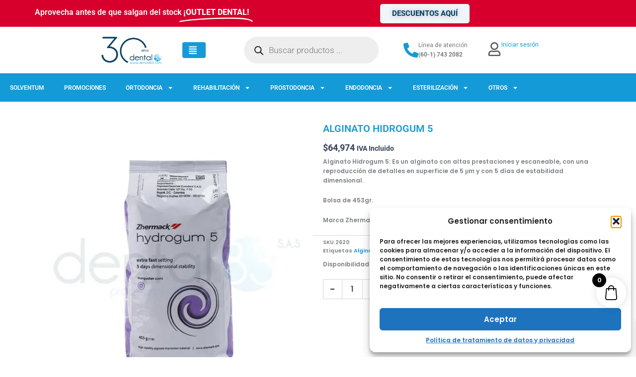

--- FILE ---
content_type: text/html;charset=utf-8
request_url: https://pageview-notify.rdstation.com.br/send
body_size: -71
content:
c3a4346e-b749-4eb1-bd84-31ce34e88f29

--- FILE ---
content_type: text/css
request_url: https://dental83.com/wp-content/uploads/elementor/css/post-45159.css?ver=1768927191
body_size: 2936
content:
.elementor-45159 .elementor-element.elementor-element-74a20d0 > .elementor-container > .elementor-column > .elementor-widget-wrap{align-content:center;align-items:center;}.elementor-45159 .elementor-element.elementor-element-74a20d0:not(.elementor-motion-effects-element-type-background), .elementor-45159 .elementor-element.elementor-element-74a20d0 > .elementor-motion-effects-container > .elementor-motion-effects-layer{background-color:#D7002D;}.elementor-45159 .elementor-element.elementor-element-74a20d0 > .elementor-container{min-height:0px;}.elementor-45159 .elementor-element.elementor-element-74a20d0{transition:background 0.3s, border 0.3s, border-radius 0.3s, box-shadow 0.3s;margin-top:-35px;margin-bottom:0px;padding:0px 0px 0px 0px;}.elementor-45159 .elementor-element.elementor-element-74a20d0 > .elementor-background-overlay{transition:background 0.3s, border-radius 0.3s, opacity 0.3s;}.elementor-45159 .elementor-element.elementor-element-400453e{margin-top:0px;margin-bottom:0px;padding:0px 0px 0px 0px;}.elementor-bc-flex-widget .elementor-45159 .elementor-element.elementor-element-fff2f2f.elementor-column .elementor-widget-wrap{align-items:center;}.elementor-45159 .elementor-element.elementor-element-fff2f2f.elementor-column.elementor-element[data-element_type="column"] > .elementor-widget-wrap.elementor-element-populated{align-content:center;align-items:center;}.elementor-45159 .elementor-element.elementor-element-fff2f2f.elementor-column > .elementor-widget-wrap{justify-content:flex-end;}.elementor-45159 .elementor-element.elementor-element-fff2f2f > .elementor-element-populated{margin:50px 0px 0px 0px;--e-column-margin-right:0px;--e-column-margin-left:0px;padding:0px 0px 0px 0px;}.elementor-widget-animated-headline .elementor-headline-plain-text{color:var( --e-global-color-secondary );}.elementor-widget-animated-headline .elementor-headline{font-family:var( --e-global-typography-primary-font-family ), Sans-serif;font-weight:var( --e-global-typography-primary-font-weight );}.elementor-widget-animated-headline{--dynamic-text-color:var( --e-global-color-secondary );}.elementor-widget-animated-headline .elementor-headline-dynamic-text{font-family:var( --e-global-typography-primary-font-family ), Sans-serif;font-weight:var( --e-global-typography-primary-font-weight );}.elementor-widget-animated-headline .elementor-headline-dynamic-wrapper path{stroke:var( --e-global-color-accent );}.elementor-45159 .elementor-element.elementor-element-7d2d318{--iteration-count:infinite;--animation-duration:1200ms;--dynamic-text-color:#FFFFFF;}.elementor-45159 .elementor-element.elementor-element-7d2d318.elementor-element{--flex-grow:0;--flex-shrink:0;}.elementor-45159 .elementor-element.elementor-element-7d2d318 .elementor-headline{text-align:center;font-family:"Roboto", Sans-serif;font-size:16px;font-weight:600;}.elementor-45159 .elementor-element.elementor-element-7d2d318 .elementor-headline-plain-text{color:var( --e-global-color-7264e90 );}.elementor-45159 .elementor-element.elementor-element-7d2d318 .elementor-headline-dynamic-text{font-family:"Roboto", Sans-serif;font-weight:800;}.elementor-45159 .elementor-element.elementor-element-7d2d318 .elementor-headline-dynamic-wrapper path{stroke:#FFFFFF;}.elementor-bc-flex-widget .elementor-45159 .elementor-element.elementor-element-2c68495.elementor-column .elementor-widget-wrap{align-items:center;}.elementor-45159 .elementor-element.elementor-element-2c68495.elementor-column.elementor-element[data-element_type="column"] > .elementor-widget-wrap.elementor-element-populated{align-content:center;align-items:center;}.elementor-45159 .elementor-element.elementor-element-2c68495.elementor-column > .elementor-widget-wrap{justify-content:flex-end;}.elementor-45159 .elementor-element.elementor-element-2c68495 > .elementor-element-populated{margin:0px 0px 0px 0px;--e-column-margin-right:0px;--e-column-margin-left:0px;padding:0px 0px 0px 0px;}.elementor-widget-button .elementor-button{background-color:var( --e-global-color-accent );font-family:var( --e-global-typography-accent-font-family ), Sans-serif;font-weight:var( --e-global-typography-accent-font-weight );}.elementor-45159 .elementor-element.elementor-element-d56ec10 .elementor-button{background-color:var( --e-global-color-180e40b );font-family:"Roboto", Sans-serif;font-weight:700;text-shadow:0px 0px 10px rgba(0,0,0,0.3);fill:var( --e-global-color-accent );color:var( --e-global-color-accent );border-radius:5px 5px 5px 5px;}.elementor-45159 .elementor-element.elementor-element-d56ec10 > .elementor-widget-container{margin:35px 0px 0px 0px;}.elementor-45159 .elementor-element.elementor-element-d56ec10.elementor-element{--flex-grow:0;--flex-shrink:0;}.elementor-45159 .elementor-element.elementor-element-156d01a{--display:flex;--flex-direction:column;--container-widget-width:100%;--container-widget-height:initial;--container-widget-flex-grow:0;--container-widget-align-self:initial;--flex-wrap-mobile:wrap;--margin-top:-50px;--margin-bottom:0px;--margin-left:0px;--margin-right:0px;--padding-top:0px;--padding-bottom:0px;--padding-left:0px;--padding-right:0px;}.elementor-45159 .elementor-element.elementor-element-156d01a:not(.elementor-motion-effects-element-type-background), .elementor-45159 .elementor-element.elementor-element-156d01a > .elementor-motion-effects-container > .elementor-motion-effects-layer{background-color:#D7002D;}.elementor-45159 .elementor-element.elementor-element-30c3752{--iteration-count:infinite;--animation-duration:1200ms;--dynamic-text-color:#FFFFFF;}.elementor-45159 .elementor-element.elementor-element-30c3752 .elementor-headline{text-align:center;font-family:"Roboto", Sans-serif;font-size:18px;font-weight:600;}.elementor-45159 .elementor-element.elementor-element-30c3752 .elementor-headline-plain-text{color:var( --e-global-color-7264e90 );}.elementor-45159 .elementor-element.elementor-element-30c3752 .elementor-headline-dynamic-text{font-family:"Roboto", Sans-serif;font-weight:800;}.elementor-45159 .elementor-element.elementor-element-30c3752 .elementor-headline-dynamic-wrapper path{stroke:#FFFFFF;}.elementor-45159 .elementor-element.elementor-element-975fed6 .elementor-button{background-color:var( --e-global-color-180e40b );font-family:"Roboto", Sans-serif;font-weight:700;fill:var( --e-global-color-accent );color:var( --e-global-color-accent );border-radius:5px 5px 5px 5px;}.elementor-45159 .elementor-element.elementor-element-42653ac{--display:flex;--flex-direction:row;--container-widget-width:initial;--container-widget-height:100%;--container-widget-flex-grow:1;--container-widget-align-self:stretch;--flex-wrap-mobile:wrap;--justify-content:center;}.elementor-45159 .elementor-element.elementor-element-42653ac:not(.elementor-motion-effects-element-type-background), .elementor-45159 .elementor-element.elementor-element-42653ac > .elementor-motion-effects-container > .elementor-motion-effects-layer{background-color:var( --e-global-color-7264e90 );}.elementor-widget-image .widget-image-caption{color:var( --e-global-color-text );font-family:var( --e-global-typography-text-font-family ), Sans-serif;font-weight:var( --e-global-typography-text-font-weight );}.elementor-45159 .elementor-element.elementor-element-a7167f3{width:var( --container-widget-width, 15% );max-width:15%;--container-widget-width:15%;--container-widget-flex-grow:0;text-align:start;}.elementor-45159 .elementor-element.elementor-element-a7167f3 > .elementor-widget-container{margin:0px 0px 0px 0px;padding:0px 0px 0px 0px;}.elementor-45159 .elementor-element.elementor-element-a7167f3.elementor-element{--align-self:center;--flex-grow:0;--flex-shrink:0;}.elementor-45159 .elementor-element.elementor-element-a7167f3 img{width:80%;}.elementor-widget-mega-menu > .elementor-widget-container > .e-n-menu > .e-n-menu-wrapper > .e-n-menu-heading > .e-n-menu-item > .e-n-menu-title, .elementor-widget-mega-menu > .elementor-widget-container > .e-n-menu > .e-n-menu-wrapper > .e-n-menu-heading > .e-n-menu-item > .e-n-menu-title > .e-n-menu-title-container, .elementor-widget-mega-menu > .elementor-widget-container > .e-n-menu > .e-n-menu-wrapper > .e-n-menu-heading > .e-n-menu-item > .e-n-menu-title > .e-n-menu-title-container > span{font-family:var( --e-global-typography-accent-font-family ), Sans-serif;font-weight:var( --e-global-typography-accent-font-weight );}.elementor-widget-mega-menu{--n-menu-divider-color:var( --e-global-color-text );}.elementor-45159 .elementor-element.elementor-element-cb0197b{--display:flex;--flex-direction:row;--container-widget-width:initial;--container-widget-height:100%;--container-widget-flex-grow:1;--container-widget-align-self:stretch;--flex-wrap-mobile:wrap;border-style:solid;--border-style:solid;border-width:0px 0px 1px 0px;--border-top-width:0px;--border-right-width:0px;--border-bottom-width:1px;--border-left-width:0px;--margin-top:20px;--margin-bottom:0px;--margin-left:0px;--margin-right:0px;--padding-top:0px;--padding-bottom:20px;--padding-left:0px;--padding-right:0px;}.elementor-45159 .elementor-element.elementor-element-cb0197b:not(.elementor-motion-effects-element-type-background), .elementor-45159 .elementor-element.elementor-element-cb0197b > .elementor-motion-effects-container > .elementor-motion-effects-layer{background-color:var( --e-global-color-7264e90 );}.elementor-45159 .elementor-element.elementor-element-a288ce4{--display:flex;--flex-direction:row;--container-widget-width:initial;--container-widget-height:100%;--container-widget-flex-grow:1;--container-widget-align-self:stretch;--flex-wrap-mobile:wrap;border-style:solid;--border-style:solid;border-width:0px 0px 0px 0px;--border-top-width:0px;--border-right-width:0px;--border-bottom-width:0px;--border-left-width:0px;border-color:var( --e-global-color-astglobalcolor6 );--border-color:var( --e-global-color-astglobalcolor6 );}.elementor-45159 .elementor-element.elementor-element-a288ce4:not(.elementor-motion-effects-element-type-background), .elementor-45159 .elementor-element.elementor-element-a288ce4 > .elementor-motion-effects-container > .elementor-motion-effects-layer{background-color:var( --e-global-color-7264e90 );}.elementor-45159 .elementor-element.elementor-element-adba338{--display:flex;--flex-direction:column;--container-widget-width:100%;--container-widget-height:initial;--container-widget-flex-grow:0;--container-widget-align-self:initial;--flex-wrap-mobile:wrap;border-style:solid;--border-style:solid;border-width:0px 1px 0px 0px;--border-top-width:0px;--border-right-width:1px;--border-bottom-width:0px;--border-left-width:0px;border-color:var( --e-global-color-text );--border-color:var( --e-global-color-text );--border-radius:0px 0px 0px 0px;--margin-top:0px;--margin-bottom:0px;--margin-left:0px;--margin-right:0px;--padding-top:0px;--padding-bottom:0px;--padding-left:0px;--padding-right:60px;}.elementor-45159 .elementor-element.elementor-element-adba338.e-con{--flex-grow:0;--flex-shrink:0;}.elementor-45159 .elementor-element.elementor-element-a40e3b5{--display:flex;--flex-direction:column;--container-widget-width:100%;--container-widget-height:initial;--container-widget-flex-grow:0;--container-widget-align-self:initial;--flex-wrap-mobile:wrap;--gap:20px 20px;--row-gap:20px;--column-gap:20px;--margin-top:0px;--margin-bottom:0px;--margin-left:0px;--margin-right:0px;--padding-top:0px;--padding-bottom:0px;--padding-left:0px;--padding-right:0px;}.elementor-widget-heading .elementor-heading-title{font-family:var( --e-global-typography-primary-font-family ), Sans-serif;font-weight:var( --e-global-typography-primary-font-weight );color:var( --e-global-color-primary );}.elementor-45159 .elementor-element.elementor-element-d6885fb > .elementor-widget-container{margin:0px 40px 0px 0px;}.elementor-45159 .elementor-element.elementor-element-d6885fb .elementor-heading-title{font-family:"Roboto", Sans-serif;font-size:18px;font-weight:600;line-height:26px;}.elementor-widget-icon-list .elementor-icon-list-item:not(:last-child):after{border-color:var( --e-global-color-text );}.elementor-widget-icon-list .elementor-icon-list-icon i{color:var( --e-global-color-primary );}.elementor-widget-icon-list .elementor-icon-list-icon svg{fill:var( --e-global-color-primary );}.elementor-widget-icon-list .elementor-icon-list-item > .elementor-icon-list-text, .elementor-widget-icon-list .elementor-icon-list-item > a{font-family:var( --e-global-typography-text-font-family ), Sans-serif;font-weight:var( --e-global-typography-text-font-weight );}.elementor-widget-icon-list .elementor-icon-list-text{color:var( --e-global-color-secondary );}.elementor-45159 .elementor-element.elementor-element-cf43a37 .elementor-icon-list-items:not(.elementor-inline-items) .elementor-icon-list-item:not(:last-child){padding-block-end:calc(6px/2);}.elementor-45159 .elementor-element.elementor-element-cf43a37 .elementor-icon-list-items:not(.elementor-inline-items) .elementor-icon-list-item:not(:first-child){margin-block-start:calc(6px/2);}.elementor-45159 .elementor-element.elementor-element-cf43a37 .elementor-icon-list-items.elementor-inline-items .elementor-icon-list-item{margin-inline:calc(6px/2);}.elementor-45159 .elementor-element.elementor-element-cf43a37 .elementor-icon-list-items.elementor-inline-items{margin-inline:calc(-6px/2);}.elementor-45159 .elementor-element.elementor-element-cf43a37 .elementor-icon-list-items.elementor-inline-items .elementor-icon-list-item:after{inset-inline-end:calc(-6px/2);}.elementor-45159 .elementor-element.elementor-element-cf43a37 .elementor-icon-list-icon i{transition:color 0.3s;}.elementor-45159 .elementor-element.elementor-element-cf43a37 .elementor-icon-list-icon svg{transition:fill 0.3s;}.elementor-45159 .elementor-element.elementor-element-cf43a37{--e-icon-list-icon-size:14px;--icon-vertical-offset:0px;}.elementor-45159 .elementor-element.elementor-element-cf43a37 .elementor-icon-list-item > .elementor-icon-list-text, .elementor-45159 .elementor-element.elementor-element-cf43a37 .elementor-icon-list-item > a{font-family:"Roboto", Sans-serif;font-size:15px;font-weight:400;}.elementor-45159 .elementor-element.elementor-element-cf43a37 .elementor-icon-list-item:hover .elementor-icon-list-text{color:var( --e-global-color-primary );}.elementor-45159 .elementor-element.elementor-element-cf43a37 .elementor-icon-list-text{transition:color 0.3s;}.elementor-45159 .elementor-element.elementor-element-e7dbedf{--display:flex;--flex-direction:column;--container-widget-width:100%;--container-widget-height:initial;--container-widget-flex-grow:0;--container-widget-align-self:initial;--flex-wrap-mobile:wrap;--border-radius:0px 0px 0px 0px;--margin-top:0px;--margin-bottom:0px;--margin-left:20px;--margin-right:40px;--padding-top:0px;--padding-bottom:0px;--padding-left:0px;--padding-right:20px;}.elementor-45159 .elementor-element.elementor-element-e7dbedf.e-con{--flex-grow:0;--flex-shrink:0;}.elementor-45159 .elementor-element.elementor-element-451438d{text-align:start;}.elementor-45159 .elementor-element.elementor-element-451438d img{width:76%;border-style:solid;border-width:1px 1px 1px 1px;border-color:var( --e-global-color-accent );}.elementor-45159 .elementor-element.elementor-element-4ee55fd{--n-menu-dropdown-content-max-width:initial;--n-menu-heading-justify-content:initial;--n-menu-title-flex-grow:initial;--n-menu-title-justify-content:initial;--n-menu-title-justify-content-mobile:initial;--n-menu-heading-wrap:wrap;--n-menu-heading-overflow-x:initial;--n-menu-title-distance-from-content:0px;width:var( --container-widget-width, 10% );max-width:10%;--container-widget-width:10%;--container-widget-flex-grow:0;--n-menu-toggle-icon-wrapper-animation-duration:500ms;--n-menu-title-space-between:0px;--n-menu-title-font-size:13px;--n-menu-title-transition:300ms;--n-menu-title-direction:row;--n-menu-icon-order:1;--n-menu-icon-align-items:initial;--n-menu-title-align-items-toggle:center;--n-menu-icon-size:18px;--n-menu-icon-color:var( --e-global-color-7264e90 );--n-menu-toggle-icon-size:20px;--n-menu-toggle-icon-hover-duration:500ms;--n-menu-toggle-icon-distance-from-dropdown:0px;}.elementor-45159 .elementor-element.elementor-element-4ee55fd > .elementor-widget-container > .e-n-menu > .e-n-menu-wrapper > .e-n-menu-heading > .e-n-menu-item > .e-n-menu-title:not( .e-current ):not( :hover ){background-color:var( --e-global-color-3057f83 );}.elementor-45159 .elementor-element.elementor-element-4ee55fd > .elementor-widget-container > .e-n-menu > .e-n-menu-wrapper > .e-n-menu-heading > .e-n-menu-item > .e-n-menu-title:hover:not( .e-current ){background-color:var( --e-global-color-accent );}.elementor-45159 .elementor-element.elementor-element-4ee55fd > .elementor-widget-container{margin:0px 0px 0px 0px;padding:0px 0px 0px 0px;}.elementor-45159 .elementor-element.elementor-element-4ee55fd.elementor-element{--align-self:center;}.elementor-45159 .elementor-element.elementor-element-4ee55fd > .elementor-widget-container > .e-n-menu > .e-n-menu-wrapper > .e-n-menu-heading > .e-n-menu-item > .e-n-menu-title, .elementor-45159 .elementor-element.elementor-element-4ee55fd > .elementor-widget-container > .e-n-menu > .e-n-menu-wrapper > .e-n-menu-heading > .e-n-menu-item > .e-n-menu-title > .e-n-menu-title-container, .elementor-45159 .elementor-element.elementor-element-4ee55fd > .elementor-widget-container > .e-n-menu > .e-n-menu-wrapper > .e-n-menu-heading > .e-n-menu-item > .e-n-menu-title > .e-n-menu-title-container > span{font-family:"Roboto", Sans-serif;font-weight:500;}.elementor-45159 .elementor-element.elementor-element-4ee55fd {--n-menu-title-color-hover:var( --e-global-color-7264e90 );--n-menu-title-color-active:var( --e-global-color-accent );}.elementor-45159 .elementor-element.elementor-element-4ee55fd > .elementor-widget-container > .e-n-menu > .e-n-menu-wrapper > .e-n-menu-heading > .e-n-menu-item > .e-n-menu-title{border-radius:4px 4px 4px 4px;}.elementor-45159 .elementor-element.elementor-element-a1f0d89 > .elementor-widget-container{margin:0px 40px 0px 0px;padding:0px 0px 0px 0px;}.elementor-widget-icon-box.elementor-view-stacked .elementor-icon{background-color:var( --e-global-color-primary );}.elementor-widget-icon-box.elementor-view-framed .elementor-icon, .elementor-widget-icon-box.elementor-view-default .elementor-icon{fill:var( --e-global-color-primary );color:var( --e-global-color-primary );border-color:var( --e-global-color-primary );}.elementor-widget-icon-box .elementor-icon-box-title, .elementor-widget-icon-box .elementor-icon-box-title a{font-family:var( --e-global-typography-primary-font-family ), Sans-serif;font-weight:var( --e-global-typography-primary-font-weight );}.elementor-widget-icon-box .elementor-icon-box-title{color:var( --e-global-color-primary );}.elementor-widget-icon-box:has(:hover) .elementor-icon-box-title,
					 .elementor-widget-icon-box:has(:focus) .elementor-icon-box-title{color:var( --e-global-color-primary );}.elementor-widget-icon-box .elementor-icon-box-description{font-family:var( --e-global-typography-text-font-family ), Sans-serif;font-weight:var( --e-global-typography-text-font-weight );color:var( --e-global-color-text );}.elementor-45159 .elementor-element.elementor-element-06dffe9{width:initial;max-width:initial;}.elementor-45159 .elementor-element.elementor-element-06dffe9 > .elementor-widget-container{margin:0px 40px 0px 0px;}.elementor-45159 .elementor-element.elementor-element-06dffe9.elementor-element{--align-self:center;--flex-grow:0;--flex-shrink:0;}.elementor-45159 .elementor-element.elementor-element-06dffe9 .elementor-icon-box-wrapper{align-items:center;gap:15px;}.elementor-45159 .elementor-element.elementor-element-06dffe9 .elementor-icon{font-size:30px;}.elementor-widget-icon.elementor-view-stacked .elementor-icon{background-color:var( --e-global-color-primary );}.elementor-widget-icon.elementor-view-framed .elementor-icon, .elementor-widget-icon.elementor-view-default .elementor-icon{color:var( --e-global-color-primary );border-color:var( --e-global-color-primary );}.elementor-widget-icon.elementor-view-framed .elementor-icon, .elementor-widget-icon.elementor-view-default .elementor-icon svg{fill:var( --e-global-color-primary );}.elementor-45159 .elementor-element.elementor-element-1a0142c.elementor-element{--align-self:center;}.elementor-45159 .elementor-element.elementor-element-1a0142c .elementor-icon-wrapper{text-align:end;}.elementor-45159 .elementor-element.elementor-element-1a0142c.elementor-view-stacked .elementor-icon{background-color:var( --e-global-color-secondary );}.elementor-45159 .elementor-element.elementor-element-1a0142c.elementor-view-framed .elementor-icon, .elementor-45159 .elementor-element.elementor-element-1a0142c.elementor-view-default .elementor-icon{color:var( --e-global-color-secondary );border-color:var( --e-global-color-secondary );}.elementor-45159 .elementor-element.elementor-element-1a0142c.elementor-view-framed .elementor-icon, .elementor-45159 .elementor-element.elementor-element-1a0142c.elementor-view-default .elementor-icon svg{fill:var( --e-global-color-secondary );}.elementor-45159 .elementor-element.elementor-element-1a0142c .elementor-icon{font-size:28px;}.elementor-45159 .elementor-element.elementor-element-1a0142c .elementor-icon svg{height:28px;}.elementor-widget-text-editor{font-family:var( --e-global-typography-text-font-family ), Sans-serif;font-weight:var( --e-global-typography-text-font-weight );color:var( --e-global-color-text );}.elementor-widget-text-editor.elementor-drop-cap-view-stacked .elementor-drop-cap{background-color:var( --e-global-color-primary );}.elementor-widget-text-editor.elementor-drop-cap-view-framed .elementor-drop-cap, .elementor-widget-text-editor.elementor-drop-cap-view-default .elementor-drop-cap{color:var( --e-global-color-primary );border-color:var( --e-global-color-primary );}.elementor-45159 .elementor-element.elementor-element-86ead7e.elementor-element{--align-self:center;}.elementor-45159 .elementor-element.elementor-element-86ead7e{text-align:start;}.elementor-45159 .elementor-element.elementor-element-04b027d > .elementor-container > .elementor-column > .elementor-widget-wrap{align-content:center;align-items:center;}.elementor-45159 .elementor-element.elementor-element-04b027d:not(.elementor-motion-effects-element-type-background), .elementor-45159 .elementor-element.elementor-element-04b027d > .elementor-motion-effects-container > .elementor-motion-effects-layer{background-color:var( --e-global-color-primary );}.elementor-45159 .elementor-element.elementor-element-04b027d{border-style:solid;border-width:1px 0px 0px 0px;border-color:var( --e-global-color-secondary );transition:background 0.3s, border 0.3s, border-radius 0.3s, box-shadow 0.3s;margin-top:0px;margin-bottom:0px;padding:0px 0px 0px 0px;}.elementor-45159 .elementor-element.elementor-element-04b027d > .elementor-background-overlay{transition:background 0.3s, border-radius 0.3s, opacity 0.3s;}.elementor-bc-flex-widget .elementor-45159 .elementor-element.elementor-element-534b188.elementor-column .elementor-widget-wrap{align-items:center;}.elementor-45159 .elementor-element.elementor-element-534b188.elementor-column.elementor-element[data-element_type="column"] > .elementor-widget-wrap.elementor-element-populated{align-content:center;align-items:center;}.elementor-45159 .elementor-element.elementor-element-534b188.elementor-column > .elementor-widget-wrap{justify-content:center;}.elementor-45159 .elementor-element.elementor-element-534b188 > .elementor-element-populated{margin:5px 0px 5px 0px;--e-column-margin-right:0px;--e-column-margin-left:0px;padding:0px 0px 0px 0px;}.elementor-widget-nav-menu .elementor-nav-menu .elementor-item{font-family:var( --e-global-typography-primary-font-family ), Sans-serif;font-weight:var( --e-global-typography-primary-font-weight );}.elementor-widget-nav-menu .elementor-nav-menu--main .elementor-item{color:var( --e-global-color-text );fill:var( --e-global-color-text );}.elementor-widget-nav-menu .elementor-nav-menu--main .elementor-item:hover,
					.elementor-widget-nav-menu .elementor-nav-menu--main .elementor-item.elementor-item-active,
					.elementor-widget-nav-menu .elementor-nav-menu--main .elementor-item.highlighted,
					.elementor-widget-nav-menu .elementor-nav-menu--main .elementor-item:focus{color:var( --e-global-color-accent );fill:var( --e-global-color-accent );}.elementor-widget-nav-menu .elementor-nav-menu--main:not(.e--pointer-framed) .elementor-item:before,
					.elementor-widget-nav-menu .elementor-nav-menu--main:not(.e--pointer-framed) .elementor-item:after{background-color:var( --e-global-color-accent );}.elementor-widget-nav-menu .e--pointer-framed .elementor-item:before,
					.elementor-widget-nav-menu .e--pointer-framed .elementor-item:after{border-color:var( --e-global-color-accent );}.elementor-widget-nav-menu{--e-nav-menu-divider-color:var( --e-global-color-text );}.elementor-widget-nav-menu .elementor-nav-menu--dropdown .elementor-item, .elementor-widget-nav-menu .elementor-nav-menu--dropdown  .elementor-sub-item{font-family:var( --e-global-typography-accent-font-family ), Sans-serif;font-weight:var( --e-global-typography-accent-font-weight );}.elementor-45159 .elementor-element.elementor-element-4fae083 .elementor-menu-toggle{margin:0 auto;}.elementor-45159 .elementor-element.elementor-element-4fae083 .elementor-nav-menu .elementor-item{font-family:"Roboto", Sans-serif;font-size:12px;font-weight:600;}.elementor-45159 .elementor-element.elementor-element-4fae083 .elementor-nav-menu--main .elementor-item{color:var( --e-global-color-7264e90 );fill:var( --e-global-color-7264e90 );}.elementor-45159 .elementor-element.elementor-element-4fae083 .elementor-nav-menu--main .elementor-item:hover,
					.elementor-45159 .elementor-element.elementor-element-4fae083 .elementor-nav-menu--main .elementor-item.elementor-item-active,
					.elementor-45159 .elementor-element.elementor-element-4fae083 .elementor-nav-menu--main .elementor-item.highlighted,
					.elementor-45159 .elementor-element.elementor-element-4fae083 .elementor-nav-menu--main .elementor-item:focus{color:var( --e-global-color-7264e90 );fill:var( --e-global-color-7264e90 );}.elementor-45159 .elementor-element.elementor-element-4fae083 .elementor-nav-menu--main:not(.e--pointer-framed) .elementor-item:before,
					.elementor-45159 .elementor-element.elementor-element-4fae083 .elementor-nav-menu--main:not(.e--pointer-framed) .elementor-item:after{background-color:var( --e-global-color-62ea59a );}.elementor-45159 .elementor-element.elementor-element-4fae083 .e--pointer-framed .elementor-item:before,
					.elementor-45159 .elementor-element.elementor-element-4fae083 .e--pointer-framed .elementor-item:after{border-color:var( --e-global-color-62ea59a );}.elementor-45159 .elementor-element.elementor-element-4fae083 div.elementor-menu-toggle{color:var( --e-global-color-7264e90 );}.elementor-45159 .elementor-element.elementor-element-4fae083 div.elementor-menu-toggle svg{fill:var( --e-global-color-7264e90 );}.elementor-45159 .elementor-element.elementor-element-5f96477 > .elementor-container > .elementor-column > .elementor-widget-wrap{align-content:center;align-items:center;}.elementor-45159 .elementor-element.elementor-element-5f96477:not(.elementor-motion-effects-element-type-background), .elementor-45159 .elementor-element.elementor-element-5f96477 > .elementor-motion-effects-container > .elementor-motion-effects-layer{background-color:var( --e-global-color-astglobalcolor4 );}.elementor-45159 .elementor-element.elementor-element-5f96477 > .elementor-container{min-height:160px;}.elementor-45159 .elementor-element.elementor-element-5f96477{transition:background 0.3s, border 0.3s, border-radius 0.3s, box-shadow 0.3s;margin-top:-35px;margin-bottom:-30px;padding:0px 0px 0px 0px;}.elementor-45159 .elementor-element.elementor-element-5f96477 > .elementor-background-overlay{transition:background 0.3s, border-radius 0.3s, opacity 0.3s;}.elementor-45159 .elementor-element.elementor-element-38803d5 .elementor-menu-toggle{margin:0 auto;background-color:var( --e-global-color-7264e90 );}.elementor-45159 .elementor-element.elementor-element-04fdabe > .elementor-element-populated{margin:0px 0px 0px 0px;--e-column-margin-right:0px;--e-column-margin-left:0px;}.elementor-45159 .elementor-element.elementor-element-77e7c09{text-align:start;}.elementor-45159 .elementor-element.elementor-element-77e7c09 img{width:78%;}.elementor-theme-builder-content-area{height:400px;}.elementor-location-header:before, .elementor-location-footer:before{content:"";display:table;clear:both;}@media(min-width:768px){.elementor-45159 .elementor-element.elementor-element-adba338{--width:21%;}.elementor-45159 .elementor-element.elementor-element-e7dbedf{--width:100%;}.elementor-45159 .elementor-element.elementor-element-534b188{width:100%;}}@media(max-width:1024px){.elementor-45159 .elementor-element.elementor-element-74a20d0{padding:0px 20px 0px 20px;}.elementor-bc-flex-widget .elementor-45159 .elementor-element.elementor-element-c419018.elementor-column .elementor-widget-wrap{align-items:center;}.elementor-45159 .elementor-element.elementor-element-c419018.elementor-column.elementor-element[data-element_type="column"] > .elementor-widget-wrap.elementor-element-populated{align-content:center;align-items:center;}.elementor-45159 .elementor-element.elementor-element-c419018.elementor-column > .elementor-widget-wrap{justify-content:center;}.elementor-45159 .elementor-element.elementor-element-7d2d318{width:var( --container-widget-width, 271.014px );max-width:271.014px;--container-widget-width:271.014px;--container-widget-flex-grow:0;}.elementor-45159 .elementor-element.elementor-element-d56ec10{width:var( --container-widget-width, 233.014px );max-width:233.014px;--container-widget-width:233.014px;--container-widget-flex-grow:0;}.elementor-45159 .elementor-element.elementor-element-156d01a{--margin-top:0px;--margin-bottom:80px;--margin-left:0px;--margin-right:0px;--padding-top:20px;--padding-bottom:20px;--padding-left:20px;--padding-right:20px;}.elementor-45159 .elementor-element.elementor-element-30c3752 > .elementor-widget-container{margin:0px 0px 0px 0px;padding:0px 0px 0px 0px;}.elementor-45159 .elementor-element.elementor-element-975fed6 > .elementor-widget-container{margin:-20px 0px 0px 0px;padding:0px 0px 0px 0px;}.elementor-45159 .elementor-element.elementor-element-04b027d{padding:10px 10px 10px 10px;}.elementor-45159 .elementor-element.elementor-element-5f96477{margin-top:0px;margin-bottom:0px;padding:0px 20px 0px 20px;}.elementor-45159 .elementor-element.elementor-element-77e7c09{text-align:center;}.elementor-45159 .elementor-element.elementor-element-77e7c09 img{width:33%;}}@media(max-width:767px){.elementor-45159 .elementor-element.elementor-element-74a20d0 > .elementor-container{min-height:100px;}.elementor-45159 .elementor-element.elementor-element-74a20d0{margin-top:0px;margin-bottom:0px;padding:0px 0px 0px 0px;}.elementor-45159 .elementor-element.elementor-element-c419018{width:100%;}.elementor-45159 .elementor-element.elementor-element-c419018 > .elementor-element-populated{margin:0px 0px 0px 0px;--e-column-margin-right:0px;--e-column-margin-left:0px;padding:0px 0px 0px 0px;}.elementor-45159 .elementor-element.elementor-element-400453e{margin-top:0px;margin-bottom:0px;padding:0px 0px 0px 0px;}.elementor-45159 .elementor-element.elementor-element-fff2f2f{width:33%;}.elementor-45159 .elementor-element.elementor-element-fff2f2f > .elementor-element-populated{margin:0px 0px 0px 0px;--e-column-margin-right:0px;--e-column-margin-left:0px;padding:0px 0px 0px 0px;}.elementor-45159 .elementor-element.elementor-element-7d2d318 > .elementor-widget-container{margin:0px 0px 0px 0px;padding:0px 0px 0px 0px;}.elementor-45159 .elementor-element.elementor-element-2c68495{width:33%;}.elementor-45159 .elementor-element.elementor-element-2c68495 > .elementor-element-populated{margin:0px 0px 0px 0px;--e-column-margin-right:0px;--e-column-margin-left:0px;padding:0px 0px 0px 0px;}.elementor-45159 .elementor-element.elementor-element-156d01a{--margin-top:0px;--margin-bottom:0px;--margin-left:0px;--margin-right:0px;--padding-top:10px;--padding-bottom:15px;--padding-left:10px;--padding-right:10px;}.elementor-45159 .elementor-element.elementor-element-30c3752 > .elementor-widget-container{margin:0px 0px 0px 0px;padding:0px 0px 0px 0px;}.elementor-45159 .elementor-element.elementor-element-975fed6 > .elementor-widget-container{margin:-25px 0px 0px 0px;}.elementor-45159 .elementor-element.elementor-element-a7167f3 img{width:100%;}.elementor-45159 .elementor-element.elementor-element-04b027d{padding:20px 20px 20px 20px;}.elementor-45159 .elementor-element.elementor-element-534b188{width:20%;}.elementor-45159 .elementor-element.elementor-element-5f96477 > .elementor-container{min-height:0px;}.elementor-45159 .elementor-element.elementor-element-5f96477{margin-top:0px;margin-bottom:0px;padding:15px 0px 15px 0px;}.elementor-45159 .elementor-element.elementor-element-c9d4f99{width:30%;}.elementor-45159 .elementor-element.elementor-element-c9d4f99 > .elementor-element-populated{margin:0px 0px 0px 0px;--e-column-margin-right:0px;--e-column-margin-left:0px;padding:0px 0px 0px 0px;}.elementor-45159 .elementor-element.elementor-element-04fdabe{width:40%;}.elementor-45159 .elementor-element.elementor-element-04fdabe > .elementor-element-populated{margin:0px 0px 0px 0px;--e-column-margin-right:0px;--e-column-margin-left:0px;padding:0px 0px 0px 0px;}.elementor-45159 .elementor-element.elementor-element-77e7c09{text-align:center;}.elementor-45159 .elementor-element.elementor-element-77e7c09 img{width:70%;}.elementor-45159 .elementor-element.elementor-element-5651ce4{width:30%;}.elementor-45159 .elementor-element.elementor-element-5651ce4 > .elementor-element-populated{margin:10px 0px 0px 0px;--e-column-margin-right:0px;--e-column-margin-left:0px;padding:0px 0px 0px 0px;}}@media(max-width:1024px) and (min-width:768px){.elementor-45159 .elementor-element.elementor-element-c419018{width:80%;}.elementor-45159 .elementor-element.elementor-element-fff2f2f{width:60%;}.elementor-45159 .elementor-element.elementor-element-2c68495{width:40%;}.elementor-45159 .elementor-element.elementor-element-c9d4f99{width:20%;}.elementor-45159 .elementor-element.elementor-element-04fdabe{width:60%;}.elementor-45159 .elementor-element.elementor-element-5651ce4{width:20%;}}

--- FILE ---
content_type: text/css
request_url: https://dental83.com/wp-content/uploads/elementor/css/post-35344.css?ver=1768927191
body_size: 2671
content:
.elementor-35344 .elementor-element.elementor-element-515f14b9:not(.elementor-motion-effects-element-type-background), .elementor-35344 .elementor-element.elementor-element-515f14b9 > .elementor-motion-effects-container > .elementor-motion-effects-layer{background-color:var( --e-global-color-astglobalcolor4 );}.elementor-35344 .elementor-element.elementor-element-515f14b9 > .elementor-container{max-width:1600px;}.elementor-35344 .elementor-element.elementor-element-515f14b9{transition:background 0.3s, border 0.3s, border-radius 0.3s, box-shadow 0.3s;margin-top:0px;margin-bottom:0px;padding:0px 0px 0px 0px;}.elementor-35344 .elementor-element.elementor-element-515f14b9 > .elementor-background-overlay{transition:background 0.3s, border-radius 0.3s, opacity 0.3s;}.elementor-35344 .elementor-element.elementor-element-5acb9376:not(.elementor-motion-effects-element-type-background) > .elementor-widget-wrap, .elementor-35344 .elementor-element.elementor-element-5acb9376 > .elementor-widget-wrap > .elementor-motion-effects-container > .elementor-motion-effects-layer{background-color:var( --e-global-color-accent );}.elementor-bc-flex-widget .elementor-35344 .elementor-element.elementor-element-5acb9376.elementor-column .elementor-widget-wrap{align-items:center;}.elementor-35344 .elementor-element.elementor-element-5acb9376.elementor-column.elementor-element[data-element_type="column"] > .elementor-widget-wrap.elementor-element-populated{align-content:center;align-items:center;}.elementor-35344 .elementor-element.elementor-element-5acb9376 > .elementor-element-populated{transition:background 0.3s, border 0.3s, border-radius 0.3s, box-shadow 0.3s;margin:0px 0px 0px 20px;--e-column-margin-right:0px;--e-column-margin-left:20px;padding:0px 90px 0px 90px;}.elementor-35344 .elementor-element.elementor-element-5acb9376 > .elementor-element-populated > .elementor-background-overlay{transition:background 0.3s, border-radius 0.3s, opacity 0.3s;}.elementor-widget-text-editor{font-family:var( --e-global-typography-text-font-family ), Sans-serif;font-weight:var( --e-global-typography-text-font-weight );color:var( --e-global-color-text );}.elementor-widget-text-editor.elementor-drop-cap-view-stacked .elementor-drop-cap{background-color:var( --e-global-color-primary );}.elementor-widget-text-editor.elementor-drop-cap-view-framed .elementor-drop-cap, .elementor-widget-text-editor.elementor-drop-cap-view-default .elementor-drop-cap{color:var( --e-global-color-primary );border-color:var( --e-global-color-primary );}.elementor-35344 .elementor-element.elementor-element-144f2f0 > .elementor-widget-container{margin:0px 0px 10px 0px;padding:0px 0px 0px 0px;}.elementor-35344 .elementor-element.elementor-element-144f2f0{font-family:"Arial", Sans-serif;font-size:18px;font-weight:500;color:var( --e-global-color-primary );}.elementor-35344 .elementor-element.elementor-element-144f2f0 p{margin-block-end:0px;}.elementor-widget-heading .elementor-heading-title{font-family:var( --e-global-typography-primary-font-family ), Sans-serif;font-weight:var( --e-global-typography-primary-font-weight );color:var( --e-global-color-primary );}.elementor-35344 .elementor-element.elementor-element-4525d703{width:var( --container-widget-width, 119.623% );max-width:119.623%;--container-widget-width:119.623%;--container-widget-flex-grow:0;}.elementor-35344 .elementor-element.elementor-element-4525d703 > .elementor-widget-container{margin:0px 0px 30px 0px;}.elementor-35344 .elementor-element.elementor-element-4525d703.elementor-element{--flex-grow:0;--flex-shrink:0;}.elementor-35344 .elementor-element.elementor-element-4525d703 .elementor-heading-title{font-family:"Arial", Sans-serif;font-size:35px;font-weight:300;line-height:35px;color:var( --e-global-color-7264e90 );}.elementor-widget-form .elementor-field-group > label, .elementor-widget-form .elementor-field-subgroup label{color:var( --e-global-color-text );}.elementor-widget-form .elementor-field-group > label{font-family:var( --e-global-typography-text-font-family ), Sans-serif;font-weight:var( --e-global-typography-text-font-weight );}.elementor-widget-form .elementor-field-type-html{color:var( --e-global-color-text );font-family:var( --e-global-typography-text-font-family ), Sans-serif;font-weight:var( --e-global-typography-text-font-weight );}.elementor-widget-form .elementor-field-group .elementor-field{color:var( --e-global-color-text );}.elementor-widget-form .elementor-field-group .elementor-field, .elementor-widget-form .elementor-field-subgroup label{font-family:var( --e-global-typography-text-font-family ), Sans-serif;font-weight:var( --e-global-typography-text-font-weight );}.elementor-widget-form .elementor-button{font-family:var( --e-global-typography-accent-font-family ), Sans-serif;font-weight:var( --e-global-typography-accent-font-weight );}.elementor-widget-form .e-form__buttons__wrapper__button-next{background-color:var( --e-global-color-accent );}.elementor-widget-form .elementor-button[type="submit"]{background-color:var( --e-global-color-accent );}.elementor-widget-form .e-form__buttons__wrapper__button-previous{background-color:var( --e-global-color-accent );}.elementor-widget-form .elementor-message{font-family:var( --e-global-typography-text-font-family ), Sans-serif;font-weight:var( --e-global-typography-text-font-weight );}.elementor-widget-form .e-form__indicators__indicator, .elementor-widget-form .e-form__indicators__indicator__label{font-family:var( --e-global-typography-accent-font-family ), Sans-serif;font-weight:var( --e-global-typography-accent-font-weight );}.elementor-widget-form{--e-form-steps-indicator-inactive-primary-color:var( --e-global-color-text );--e-form-steps-indicator-active-primary-color:var( --e-global-color-accent );--e-form-steps-indicator-completed-primary-color:var( --e-global-color-accent );--e-form-steps-indicator-progress-color:var( --e-global-color-accent );--e-form-steps-indicator-progress-background-color:var( --e-global-color-text );--e-form-steps-indicator-progress-meter-color:var( --e-global-color-text );}.elementor-widget-form .e-form__indicators__indicator__progress__meter{font-family:var( --e-global-typography-accent-font-family ), Sans-serif;font-weight:var( --e-global-typography-accent-font-weight );}.elementor-35344 .elementor-element.elementor-element-6c857cc1{width:var( --container-widget-width, 117.736% );max-width:117.736%;--container-widget-width:117.736%;--container-widget-flex-grow:0;--e-form-steps-indicators-spacing:20px;--e-form-steps-indicator-padding:30px;--e-form-steps-indicator-inactive-secondary-color:#ffffff;--e-form-steps-indicator-active-secondary-color:#ffffff;--e-form-steps-indicator-completed-secondary-color:#ffffff;--e-form-steps-divider-width:1px;--e-form-steps-divider-gap:10px;}.elementor-35344 .elementor-element.elementor-element-6c857cc1.elementor-element{--flex-grow:0;--flex-shrink:0;}.elementor-35344 .elementor-element.elementor-element-6c857cc1 .elementor-field-group{padding-right:calc( 10px/2 );padding-left:calc( 10px/2 );margin-bottom:10px;}.elementor-35344 .elementor-element.elementor-element-6c857cc1 .elementor-form-fields-wrapper{margin-left:calc( -10px/2 );margin-right:calc( -10px/2 );margin-bottom:-10px;}.elementor-35344 .elementor-element.elementor-element-6c857cc1 .elementor-field-group.recaptcha_v3-bottomleft, .elementor-35344 .elementor-element.elementor-element-6c857cc1 .elementor-field-group.recaptcha_v3-bottomright{margin-bottom:0;}body.rtl .elementor-35344 .elementor-element.elementor-element-6c857cc1 .elementor-labels-inline .elementor-field-group > label{padding-left:0px;}body:not(.rtl) .elementor-35344 .elementor-element.elementor-element-6c857cc1 .elementor-labels-inline .elementor-field-group > label{padding-right:0px;}body .elementor-35344 .elementor-element.elementor-element-6c857cc1 .elementor-labels-above .elementor-field-group > label{padding-bottom:0px;}.elementor-35344 .elementor-element.elementor-element-6c857cc1 .elementor-field-type-html{padding-bottom:0px;}.elementor-35344 .elementor-element.elementor-element-6c857cc1 .elementor-field-group .elementor-field:not(.elementor-select-wrapper){background-color:#ffffff;}.elementor-35344 .elementor-element.elementor-element-6c857cc1 .elementor-field-group .elementor-select-wrapper select{background-color:#ffffff;}.elementor-35344 .elementor-element.elementor-element-6c857cc1 .e-form__buttons__wrapper__button-next{background-color:var( --e-global-color-primary );color:#ffffff;}.elementor-35344 .elementor-element.elementor-element-6c857cc1 .elementor-button[type="submit"]{background-color:var( --e-global-color-primary );color:#ffffff;}.elementor-35344 .elementor-element.elementor-element-6c857cc1 .elementor-button[type="submit"] svg *{fill:#ffffff;}.elementor-35344 .elementor-element.elementor-element-6c857cc1 .e-form__buttons__wrapper__button-previous{color:#ffffff;}.elementor-35344 .elementor-element.elementor-element-6c857cc1 .e-form__buttons__wrapper__button-next:hover{color:#ffffff;}.elementor-35344 .elementor-element.elementor-element-6c857cc1 .elementor-button[type="submit"]:hover{color:#ffffff;}.elementor-35344 .elementor-element.elementor-element-6c857cc1 .elementor-button[type="submit"]:hover svg *{fill:#ffffff;}.elementor-35344 .elementor-element.elementor-element-6c857cc1 .e-form__buttons__wrapper__button-previous:hover{color:#ffffff;}.elementor-35344 .elementor-element.elementor-element-7e5c82c2:not(.elementor-motion-effects-element-type-background) > .elementor-widget-wrap, .elementor-35344 .elementor-element.elementor-element-7e5c82c2 > .elementor-widget-wrap > .elementor-motion-effects-container > .elementor-motion-effects-layer{background-color:var( --e-global-color-accent );}.elementor-bc-flex-widget .elementor-35344 .elementor-element.elementor-element-7e5c82c2.elementor-column .elementor-widget-wrap{align-items:flex-start;}.elementor-35344 .elementor-element.elementor-element-7e5c82c2.elementor-column.elementor-element[data-element_type="column"] > .elementor-widget-wrap.elementor-element-populated{align-content:flex-start;align-items:flex-start;}.elementor-35344 .elementor-element.elementor-element-7e5c82c2.elementor-column > .elementor-widget-wrap{justify-content:flex-end;}.elementor-35344 .elementor-element.elementor-element-7e5c82c2 > .elementor-element-populated{transition:background 0.3s, border 0.3s, border-radius 0.3s, box-shadow 0.3s;margin:0px 20px 0px 0px;--e-column-margin-right:20px;--e-column-margin-left:0px;padding:0px 0px 0px 0px;}.elementor-35344 .elementor-element.elementor-element-7e5c82c2 > .elementor-element-populated > .elementor-background-overlay{transition:background 0.3s, border-radius 0.3s, opacity 0.3s;}.elementor-widget-image .widget-image-caption{color:var( --e-global-color-text );font-family:var( --e-global-typography-text-font-family ), Sans-serif;font-weight:var( --e-global-typography-text-font-weight );}.elementor-35344 .elementor-element.elementor-element-3151f16f{width:var( --container-widget-width, 84.158% );max-width:84.158%;--container-widget-width:84.158%;--container-widget-flex-grow:0;}.elementor-35344 .elementor-element.elementor-element-3151f16f > .elementor-widget-container{margin:0px 0px 0px 0px;padding:0px 0px 0px 0px;}.elementor-35344 .elementor-element.elementor-element-3151f16f.elementor-element{--flex-grow:0;--flex-shrink:0;}.elementor-35344 .elementor-element.elementor-element-5dd4b85e:not(.elementor-motion-effects-element-type-background), .elementor-35344 .elementor-element.elementor-element-5dd4b85e > .elementor-motion-effects-container > .elementor-motion-effects-layer{background-color:var( --e-global-color-astglobalcolor4 );}.elementor-35344 .elementor-element.elementor-element-5dd4b85e > .elementor-container{max-width:1600px;}.elementor-35344 .elementor-element.elementor-element-5dd4b85e{transition:background 0.3s, border 0.3s, border-radius 0.3s, box-shadow 0.3s;margin-top:0px;margin-bottom:0px;padding:18px 0px 0px 0px;}.elementor-35344 .elementor-element.elementor-element-5dd4b85e > .elementor-background-overlay{transition:background 0.3s, border-radius 0.3s, opacity 0.3s;}.elementor-35344 .elementor-element.elementor-element-3119673e > .elementor-element-populated{border-style:solid;border-width:1px 1px 1px 1px;border-color:#000000;margin:0px 20px 0px 20px;--e-column-margin-right:20px;--e-column-margin-left:20px;padding:50px 50px 50px 50px;}.elementor-35344 .elementor-element.elementor-element-3bdb2539 > .elementor-element-populated{margin:0px 20px 0px 0px;--e-column-margin-right:20px;--e-column-margin-left:0px;}.elementor-35344 .elementor-element.elementor-element-5d586fe{text-align:start;}.elementor-35344 .elementor-element.elementor-element-5d586fe img{width:178px;}.elementor-35344 .elementor-element.elementor-element-719b6407 > .elementor-widget-container{margin:15px 0px -10px 0px;}.elementor-35344 .elementor-element.elementor-element-719b6407{font-family:"Roboto", Sans-serif;font-size:14px;font-weight:400;color:#1E1E1E;}.elementor-bc-flex-widget .elementor-35344 .elementor-element.elementor-element-74207bd9.elementor-column .elementor-widget-wrap{align-items:flex-start;}.elementor-35344 .elementor-element.elementor-element-74207bd9.elementor-column.elementor-element[data-element_type="column"] > .elementor-widget-wrap.elementor-element-populated{align-content:flex-start;align-items:flex-start;}.elementor-35344 .elementor-element.elementor-element-74207bd9 > .elementor-element-populated{margin:0px 0px 0px 20px;--e-column-margin-right:0px;--e-column-margin-left:20px;}.elementor-35344 .elementor-element.elementor-element-6c4c4309{text-align:start;}.elementor-35344 .elementor-element.elementor-element-6c4c4309 .elementor-heading-title{font-family:"Roboto", Sans-serif;font-size:18px;font-weight:700;color:#000000;}.elementor-widget-icon-list .elementor-icon-list-item:not(:last-child):after{border-color:var( --e-global-color-text );}.elementor-widget-icon-list .elementor-icon-list-icon i{color:var( --e-global-color-primary );}.elementor-widget-icon-list .elementor-icon-list-icon svg{fill:var( --e-global-color-primary );}.elementor-widget-icon-list .elementor-icon-list-item > .elementor-icon-list-text, .elementor-widget-icon-list .elementor-icon-list-item > a{font-family:var( --e-global-typography-text-font-family ), Sans-serif;font-weight:var( --e-global-typography-text-font-weight );}.elementor-widget-icon-list .elementor-icon-list-text{color:var( --e-global-color-secondary );}.elementor-35344 .elementor-element.elementor-element-70158f80 > .elementor-widget-container{margin:20px 0px 0px 0px;}.elementor-35344 .elementor-element.elementor-element-70158f80 .elementor-icon-list-items:not(.elementor-inline-items) .elementor-icon-list-item:not(:last-child){padding-block-end:calc(14px/2);}.elementor-35344 .elementor-element.elementor-element-70158f80 .elementor-icon-list-items:not(.elementor-inline-items) .elementor-icon-list-item:not(:first-child){margin-block-start:calc(14px/2);}.elementor-35344 .elementor-element.elementor-element-70158f80 .elementor-icon-list-items.elementor-inline-items .elementor-icon-list-item{margin-inline:calc(14px/2);}.elementor-35344 .elementor-element.elementor-element-70158f80 .elementor-icon-list-items.elementor-inline-items{margin-inline:calc(-14px/2);}.elementor-35344 .elementor-element.elementor-element-70158f80 .elementor-icon-list-items.elementor-inline-items .elementor-icon-list-item:after{inset-inline-end:calc(-14px/2);}.elementor-35344 .elementor-element.elementor-element-70158f80 .elementor-icon-list-icon i{transition:color 0.3s;}.elementor-35344 .elementor-element.elementor-element-70158f80 .elementor-icon-list-icon svg{transition:fill 0.3s;}.elementor-35344 .elementor-element.elementor-element-70158f80{--e-icon-list-icon-size:0px;--icon-vertical-offset:0px;}.elementor-35344 .elementor-element.elementor-element-70158f80 .elementor-icon-list-icon{padding-inline-end:0px;}.elementor-35344 .elementor-element.elementor-element-70158f80 .elementor-icon-list-item > .elementor-icon-list-text, .elementor-35344 .elementor-element.elementor-element-70158f80 .elementor-icon-list-item > a{font-family:"Roboto", Sans-serif;font-size:14px;font-weight:400;}.elementor-35344 .elementor-element.elementor-element-70158f80 .elementor-icon-list-text{color:#1E1E1E;transition:color 0.3s;}.elementor-35344 .elementor-element.elementor-element-70158f80 .elementor-icon-list-item:hover .elementor-icon-list-text{color:var( --e-global-color-primary );}.elementor-bc-flex-widget .elementor-35344 .elementor-element.elementor-element-46483b18.elementor-column .elementor-widget-wrap{align-items:flex-start;}.elementor-35344 .elementor-element.elementor-element-46483b18.elementor-column.elementor-element[data-element_type="column"] > .elementor-widget-wrap.elementor-element-populated{align-content:flex-start;align-items:flex-start;}.elementor-35344 .elementor-element.elementor-element-46483b18 > .elementor-element-populated{margin:0px 0px 0px 20px;--e-column-margin-right:0px;--e-column-margin-left:20px;}.elementor-35344 .elementor-element.elementor-element-9eff297{text-align:start;}.elementor-35344 .elementor-element.elementor-element-9eff297 .elementor-heading-title{font-family:"Roboto", Sans-serif;font-size:18px;font-weight:700;color:#000000;}.elementor-35344 .elementor-element.elementor-element-64965d98 > .elementor-widget-container{margin:20px 0px 0px 0px;}.elementor-35344 .elementor-element.elementor-element-64965d98 .elementor-icon-list-items:not(.elementor-inline-items) .elementor-icon-list-item:not(:last-child){padding-block-end:calc(14px/2);}.elementor-35344 .elementor-element.elementor-element-64965d98 .elementor-icon-list-items:not(.elementor-inline-items) .elementor-icon-list-item:not(:first-child){margin-block-start:calc(14px/2);}.elementor-35344 .elementor-element.elementor-element-64965d98 .elementor-icon-list-items.elementor-inline-items .elementor-icon-list-item{margin-inline:calc(14px/2);}.elementor-35344 .elementor-element.elementor-element-64965d98 .elementor-icon-list-items.elementor-inline-items{margin-inline:calc(-14px/2);}.elementor-35344 .elementor-element.elementor-element-64965d98 .elementor-icon-list-items.elementor-inline-items .elementor-icon-list-item:after{inset-inline-end:calc(-14px/2);}.elementor-35344 .elementor-element.elementor-element-64965d98 .elementor-icon-list-icon i{transition:color 0.3s;}.elementor-35344 .elementor-element.elementor-element-64965d98 .elementor-icon-list-icon svg{transition:fill 0.3s;}.elementor-35344 .elementor-element.elementor-element-64965d98{--e-icon-list-icon-size:0px;--icon-vertical-offset:0px;}.elementor-35344 .elementor-element.elementor-element-64965d98 .elementor-icon-list-icon{padding-inline-end:0px;}.elementor-35344 .elementor-element.elementor-element-64965d98 .elementor-icon-list-item > .elementor-icon-list-text, .elementor-35344 .elementor-element.elementor-element-64965d98 .elementor-icon-list-item > a{font-family:"Roboto", Sans-serif;font-size:14px;font-weight:400;}.elementor-35344 .elementor-element.elementor-element-64965d98 .elementor-icon-list-text{color:#1E1E1E;transition:color 0.3s;}.elementor-35344 .elementor-element.elementor-element-64965d98 .elementor-icon-list-item:hover .elementor-icon-list-text{color:var( --e-global-color-primary );}.elementor-bc-flex-widget .elementor-35344 .elementor-element.elementor-element-600fe97.elementor-column .elementor-widget-wrap{align-items:flex-start;}.elementor-35344 .elementor-element.elementor-element-600fe97.elementor-column.elementor-element[data-element_type="column"] > .elementor-widget-wrap.elementor-element-populated{align-content:flex-start;align-items:flex-start;}.elementor-35344 .elementor-element.elementor-element-600fe97 > .elementor-element-populated{margin:0px 0px 0px 20px;--e-column-margin-right:0px;--e-column-margin-left:20px;}.elementor-35344 .elementor-element.elementor-element-da92475{text-align:start;}.elementor-35344 .elementor-element.elementor-element-da92475 .elementor-heading-title{font-family:"Roboto", Sans-serif;font-size:18px;font-weight:700;color:#000000;}.elementor-35344 .elementor-element.elementor-element-6c568c4 > .elementor-widget-container{margin:20px 0px 0px 0px;}.elementor-35344 .elementor-element.elementor-element-6c568c4 .elementor-icon-list-items:not(.elementor-inline-items) .elementor-icon-list-item:not(:last-child){padding-block-end:calc(14px/2);}.elementor-35344 .elementor-element.elementor-element-6c568c4 .elementor-icon-list-items:not(.elementor-inline-items) .elementor-icon-list-item:not(:first-child){margin-block-start:calc(14px/2);}.elementor-35344 .elementor-element.elementor-element-6c568c4 .elementor-icon-list-items.elementor-inline-items .elementor-icon-list-item{margin-inline:calc(14px/2);}.elementor-35344 .elementor-element.elementor-element-6c568c4 .elementor-icon-list-items.elementor-inline-items{margin-inline:calc(-14px/2);}.elementor-35344 .elementor-element.elementor-element-6c568c4 .elementor-icon-list-items.elementor-inline-items .elementor-icon-list-item:after{inset-inline-end:calc(-14px/2);}.elementor-35344 .elementor-element.elementor-element-6c568c4 .elementor-icon-list-icon i{transition:color 0.3s;}.elementor-35344 .elementor-element.elementor-element-6c568c4 .elementor-icon-list-icon svg{transition:fill 0.3s;}.elementor-35344 .elementor-element.elementor-element-6c568c4{--e-icon-list-icon-size:0px;--icon-vertical-offset:0px;}.elementor-35344 .elementor-element.elementor-element-6c568c4 .elementor-icon-list-icon{padding-inline-end:0px;}.elementor-35344 .elementor-element.elementor-element-6c568c4 .elementor-icon-list-item > .elementor-icon-list-text, .elementor-35344 .elementor-element.elementor-element-6c568c4 .elementor-icon-list-item > a{font-family:"Roboto", Sans-serif;font-size:14px;font-weight:400;}.elementor-35344 .elementor-element.elementor-element-6c568c4 .elementor-icon-list-text{color:#1E1E1E;transition:color 0.3s;}.elementor-35344 .elementor-element.elementor-element-6c568c4 .elementor-icon-list-item:hover .elementor-icon-list-text{color:var( --e-global-color-primary );}.elementor-35344 .elementor-element.elementor-element-57d92bd3 .elementor-repeater-item-cd025a8.elementor-social-icon{background-color:var( --e-global-color-accent );}.elementor-35344 .elementor-element.elementor-element-57d92bd3 .elementor-repeater-item-a7e9e14.elementor-social-icon{background-color:var( --e-global-color-accent );}.elementor-35344 .elementor-element.elementor-element-57d92bd3 .elementor-repeater-item-2cfe63e.elementor-social-icon{background-color:var( --e-global-color-accent );}.elementor-35344 .elementor-element.elementor-element-57d92bd3 .elementor-repeater-item-a402350.elementor-social-icon{background-color:var( --e-global-color-accent );}.elementor-35344 .elementor-element.elementor-element-57d92bd3{--grid-template-columns:repeat(0, auto);width:var( --container-widget-width, 100% );max-width:100%;--container-widget-width:100%;--container-widget-flex-grow:0;--icon-size:18px;--grid-column-gap:5px;--grid-row-gap:0px;}.elementor-35344 .elementor-element.elementor-element-57d92bd3 .elementor-widget-container{text-align:left;}.elementor-35344 .elementor-element.elementor-element-57d92bd3 > .elementor-widget-container{margin:15px 0px 0px 0px;}.elementor-35344 .elementor-element.elementor-element-57d92bd3.elementor-element{--flex-grow:0;--flex-shrink:0;}.elementor-35344 .elementor-element.elementor-element-57d92bd3 .elementor-social-icon{background-color:#055967;}.elementor-35344 .elementor-element.elementor-element-57d92bd3 .elementor-social-icon:hover{background-color:var( --e-global-color-primary );}.elementor-35344 .elementor-element.elementor-element-9d0d1a6 > .elementor-container > .elementor-column > .elementor-widget-wrap{align-content:center;align-items:center;}.elementor-35344 .elementor-element.elementor-element-9d0d1a6:not(.elementor-motion-effects-element-type-background), .elementor-35344 .elementor-element.elementor-element-9d0d1a6 > .elementor-motion-effects-container > .elementor-motion-effects-layer{background-color:#FFFFFF;}.elementor-35344 .elementor-element.elementor-element-9d0d1a6 > .elementor-container{max-width:1300px;min-height:50px;}.elementor-35344 .elementor-element.elementor-element-9d0d1a6{border-style:none;transition:background 0.3s, border 0.3s, border-radius 0.3s, box-shadow 0.3s;padding:20px 0px 0px 0px;}.elementor-35344 .elementor-element.elementor-element-9d0d1a6 > .elementor-background-overlay{transition:background 0.3s, border-radius 0.3s, opacity 0.3s;}.elementor-35344 .elementor-element.elementor-element-574941c2{width:var( --container-widget-width, 50% );max-width:50%;--container-widget-width:50%;--container-widget-flex-grow:0;text-align:start;}.elementor-35344 .elementor-element.elementor-element-574941c2 .elementor-heading-title{font-family:"Roboto", Sans-serif;font-size:14px;font-weight:400;color:#1E1E1E;}.elementor-35344 .elementor-element.elementor-element-6f00d61b{width:var( --container-widget-width, 50% );max-width:50%;--container-widget-width:50%;--container-widget-flex-grow:0;--e-icon-list-icon-size:14px;--icon-vertical-offset:0px;}.elementor-35344 .elementor-element.elementor-element-6f00d61b .elementor-icon-list-items:not(.elementor-inline-items) .elementor-icon-list-item:not(:last-child){padding-block-end:calc(20px/2);}.elementor-35344 .elementor-element.elementor-element-6f00d61b .elementor-icon-list-items:not(.elementor-inline-items) .elementor-icon-list-item:not(:first-child){margin-block-start:calc(20px/2);}.elementor-35344 .elementor-element.elementor-element-6f00d61b .elementor-icon-list-items.elementor-inline-items .elementor-icon-list-item{margin-inline:calc(20px/2);}.elementor-35344 .elementor-element.elementor-element-6f00d61b .elementor-icon-list-items.elementor-inline-items{margin-inline:calc(-20px/2);}.elementor-35344 .elementor-element.elementor-element-6f00d61b .elementor-icon-list-items.elementor-inline-items .elementor-icon-list-item:after{inset-inline-end:calc(-20px/2);}.elementor-35344 .elementor-element.elementor-element-6f00d61b .elementor-icon-list-icon i{transition:color 0.3s;}.elementor-35344 .elementor-element.elementor-element-6f00d61b .elementor-icon-list-icon svg{transition:fill 0.3s;}.elementor-35344 .elementor-element.elementor-element-6f00d61b .elementor-icon-list-item > .elementor-icon-list-text, .elementor-35344 .elementor-element.elementor-element-6f00d61b .elementor-icon-list-item > a{font-family:"Roboto", Sans-serif;font-size:14px;font-weight:400;text-decoration:underline;}.elementor-35344 .elementor-element.elementor-element-6f00d61b .elementor-icon-list-text{color:#1E1E1E;transition:color 0.3s;}.elementor-theme-builder-content-area{height:400px;}.elementor-location-header:before, .elementor-location-footer:before{content:"";display:table;clear:both;}@media(max-width:1024px){.elementor-35344 .elementor-element.elementor-element-5acb9376 > .elementor-element-populated{margin:0% 10% 0% 0%;--e-column-margin-right:10%;--e-column-margin-left:0%;}.elementor-35344 .elementor-element.elementor-element-3119673e > .elementor-element-populated{margin:20px 20px 20px 20px;--e-column-margin-right:20px;--e-column-margin-left:20px;padding:20px 20px 20px 20px;}.elementor-35344 .elementor-element.elementor-element-d7a6411{padding:0px 0px 0px 0px;}.elementor-35344 .elementor-element.elementor-element-3bdb2539 > .elementor-element-populated{margin:0% 10% 0% 0%;--e-column-margin-right:10%;--e-column-margin-left:0%;}.elementor-35344 .elementor-element.elementor-element-719b6407{font-size:12px;}.elementor-35344 .elementor-element.elementor-element-70158f80 .elementor-icon-list-item > .elementor-icon-list-text, .elementor-35344 .elementor-element.elementor-element-70158f80 .elementor-icon-list-item > a{font-size:13px;}.elementor-35344 .elementor-element.elementor-element-64965d98 .elementor-icon-list-item > .elementor-icon-list-text, .elementor-35344 .elementor-element.elementor-element-64965d98 .elementor-icon-list-item > a{font-size:13px;}.elementor-35344 .elementor-element.elementor-element-6c568c4 .elementor-icon-list-item > .elementor-icon-list-text, .elementor-35344 .elementor-element.elementor-element-6c568c4 .elementor-icon-list-item > a{font-size:13px;}.elementor-35344 .elementor-element.elementor-element-9d0d1a6{padding:10px 20px 10px 20px;}.elementor-35344 .elementor-element.elementor-element-574941c2 .elementor-heading-title{font-size:13px;}.elementor-35344 .elementor-element.elementor-element-6f00d61b .elementor-icon-list-item > .elementor-icon-list-text, .elementor-35344 .elementor-element.elementor-element-6f00d61b .elementor-icon-list-item > a{font-size:13px;}}@media(max-width:767px){.elementor-35344 .elementor-element.elementor-element-515f14b9{margin-top:0px;margin-bottom:0px;}.elementor-35344 .elementor-element.elementor-element-5acb9376 > .elementor-widget-wrap > .elementor-widget:not(.elementor-widget__width-auto):not(.elementor-widget__width-initial):not(:last-child):not(.elementor-absolute){margin-block-end:15px;}.elementor-35344 .elementor-element.elementor-element-5acb9376 > .elementor-element-populated{margin:0px 20px 0px 20px;--e-column-margin-right:20px;--e-column-margin-left:20px;padding:0px 0px 40px 0px;}.elementor-35344 .elementor-element.elementor-element-144f2f0 > .elementor-widget-container{margin:20px 20px 0px 20px;padding:0px 0px 0px 0px;}.elementor-35344 .elementor-element.elementor-element-144f2f0{font-size:15px;}.elementor-35344 .elementor-element.elementor-element-4525d703 > .elementor-widget-container{margin:0px 20px 30px 20px;}.elementor-35344 .elementor-element.elementor-element-6c857cc1 > .elementor-widget-container{margin:0px 0px 0px 20px;}.elementor-35344 .elementor-element.elementor-element-6c857cc1{--container-widget-width:289px;--container-widget-flex-grow:0;width:var( --container-widget-width, 289px );max-width:289px;}.elementor-35344 .elementor-element.elementor-element-7e5c82c2{width:50%;}.elementor-35344 .elementor-element.elementor-element-7e5c82c2 > .elementor-widget-wrap > .elementor-widget:not(.elementor-widget__width-auto):not(.elementor-widget__width-initial):not(:last-child):not(.elementor-absolute){margin-block-end:10px;}.elementor-35344 .elementor-element.elementor-element-7e5c82c2 > .elementor-element-populated{padding:0px 0px 0px 0px;}.elementor-35344 .elementor-element.elementor-element-5dd4b85e{margin-top:0px;margin-bottom:0px;}.elementor-35344 .elementor-element.elementor-element-3bdb2539 > .elementor-widget-wrap > .elementor-widget:not(.elementor-widget__width-auto):not(.elementor-widget__width-initial):not(:last-child):not(.elementor-absolute){margin-block-end:15px;}.elementor-35344 .elementor-element.elementor-element-3bdb2539 > .elementor-element-populated{margin:0px 0px 0px 0px;--e-column-margin-right:0px;--e-column-margin-left:0px;padding:0px 0px 40px 0px;}.elementor-35344 .elementor-element.elementor-element-719b6407{text-align:start;}.elementor-35344 .elementor-element.elementor-element-74207bd9{width:50%;}.elementor-35344 .elementor-element.elementor-element-74207bd9 > .elementor-widget-wrap > .elementor-widget:not(.elementor-widget__width-auto):not(.elementor-widget__width-initial):not(:last-child):not(.elementor-absolute){margin-block-end:10px;}.elementor-35344 .elementor-element.elementor-element-74207bd9 > .elementor-element-populated{margin:0px 0px 0px 0px;--e-column-margin-right:0px;--e-column-margin-left:0px;padding:0px 0px 0px 0px;}.elementor-35344 .elementor-element.elementor-element-6c4c4309{text-align:start;}.elementor-35344 .elementor-element.elementor-element-6c4c4309 .elementor-heading-title{font-size:16px;}.elementor-35344 .elementor-element.elementor-element-70158f80 .elementor-icon-list-item > .elementor-icon-list-text, .elementor-35344 .elementor-element.elementor-element-70158f80 .elementor-icon-list-item > a{font-size:13px;}.elementor-35344 .elementor-element.elementor-element-46483b18{width:50%;}.elementor-35344 .elementor-element.elementor-element-46483b18 > .elementor-widget-wrap > .elementor-widget:not(.elementor-widget__width-auto):not(.elementor-widget__width-initial):not(:last-child):not(.elementor-absolute){margin-block-end:10px;}.elementor-35344 .elementor-element.elementor-element-46483b18 > .elementor-element-populated{padding:0px 0px 0px 0px;}.elementor-35344 .elementor-element.elementor-element-9eff297{text-align:start;}.elementor-35344 .elementor-element.elementor-element-9eff297 .elementor-heading-title{font-size:16px;}.elementor-35344 .elementor-element.elementor-element-64965d98 .elementor-icon-list-item > .elementor-icon-list-text, .elementor-35344 .elementor-element.elementor-element-64965d98 .elementor-icon-list-item > a{font-size:13px;}.elementor-35344 .elementor-element.elementor-element-600fe97{width:100%;}.elementor-35344 .elementor-element.elementor-element-600fe97 > .elementor-widget-wrap > .elementor-widget:not(.elementor-widget__width-auto):not(.elementor-widget__width-initial):not(:last-child):not(.elementor-absolute){margin-block-end:10px;}.elementor-35344 .elementor-element.elementor-element-600fe97 > .elementor-element-populated{margin:20px 0px 0px 0px;--e-column-margin-right:0px;--e-column-margin-left:0px;padding:0px 0px 0px 0px;}.elementor-35344 .elementor-element.elementor-element-da92475{text-align:start;}.elementor-35344 .elementor-element.elementor-element-da92475 .elementor-heading-title{font-size:16px;}.elementor-35344 .elementor-element.elementor-element-6c568c4 .elementor-icon-list-item > .elementor-icon-list-text, .elementor-35344 .elementor-element.elementor-element-6c568c4 .elementor-icon-list-item > a{font-size:13px;}.elementor-35344 .elementor-element.elementor-element-9d0d1a6{padding:0px 20px 20px 20px;}.elementor-35344 .elementor-element.elementor-element-5df29a26 > .elementor-element-populated{margin:0px 0px 0px 0px;--e-column-margin-right:0px;--e-column-margin-left:0px;padding:0px 0px 0px 0px;}.elementor-35344 .elementor-element.elementor-element-574941c2 > .elementor-widget-container{padding:0px 0px 10px 0px;}.elementor-35344 .elementor-element.elementor-element-574941c2{--container-widget-width:100%;--container-widget-flex-grow:0;width:var( --container-widget-width, 100% );max-width:100%;text-align:center;}.elementor-35344 .elementor-element.elementor-element-574941c2 .elementor-heading-title{font-size:12px;}.elementor-35344 .elementor-element.elementor-element-6f00d61b{--container-widget-width:100%;--container-widget-flex-grow:0;width:var( --container-widget-width, 100% );max-width:100%;}.elementor-35344 .elementor-element.elementor-element-6f00d61b .elementor-icon-list-item > .elementor-icon-list-text, .elementor-35344 .elementor-element.elementor-element-6f00d61b .elementor-icon-list-item > a{font-size:12px;}}@media(max-width:1024px) and (min-width:768px){.elementor-35344 .elementor-element.elementor-element-5acb9376{width:35%;}.elementor-35344 .elementor-element.elementor-element-7e5c82c2{width:18%;}.elementor-35344 .elementor-element.elementor-element-3bdb2539{width:35%;}.elementor-35344 .elementor-element.elementor-element-74207bd9{width:18%;}.elementor-35344 .elementor-element.elementor-element-46483b18{width:18%;}.elementor-35344 .elementor-element.elementor-element-600fe97{width:18%;}}

--- FILE ---
content_type: text/css
request_url: https://dental83.com/wp-content/uploads/elementor/css/post-34972.css?ver=1768927196
body_size: 690
content:
.elementor-34972 .elementor-element.elementor-element-02a3ed6{--display:flex;--flex-direction:row;--container-widget-width:initial;--container-widget-height:100%;--container-widget-flex-grow:1;--container-widget-align-self:stretch;--flex-wrap-mobile:wrap;--gap:0px 0px;--row-gap:0px;--column-gap:0px;--margin-top:20px;--margin-bottom:0px;--margin-left:0px;--margin-right:0px;}.elementor-34972 .elementor-element.elementor-element-d46fc34{--display:flex;--flex-direction:column;--container-widget-width:100%;--container-widget-height:initial;--container-widget-flex-grow:0;--container-widget-align-self:initial;--flex-wrap-mobile:wrap;}.elementor-34972 .elementor-element.elementor-element-2881f05{--display:flex;--flex-direction:column;--container-widget-width:100%;--container-widget-height:initial;--container-widget-flex-grow:0;--container-widget-align-self:initial;--flex-wrap-mobile:wrap;}.elementor-widget-woocommerce-product-title .elementor-heading-title{font-family:var( --e-global-typography-primary-font-family ), Sans-serif;font-weight:var( --e-global-typography-primary-font-weight );color:var( --e-global-color-primary );}.woocommerce .elementor-widget-woocommerce-product-price .price{color:var( --e-global-color-primary );font-family:var( --e-global-typography-primary-font-family ), Sans-serif;font-weight:var( --e-global-typography-primary-font-weight );}.elementor-widget-woocommerce-product-meta .product_meta .detail-container:not(:last-child):after{border-color:var( --e-global-color-text );}.elementor-34972 .elementor-element.elementor-element-5ebc706:not(.elementor-woo-meta--view-inline) .product_meta .detail-container:not(:last-child){padding-bottom:calc(68px/2);}.elementor-34972 .elementor-element.elementor-element-5ebc706:not(.elementor-woo-meta--view-inline) .product_meta .detail-container:not(:first-child){margin-top:calc(68px/2);}.elementor-34972 .elementor-element.elementor-element-5ebc706.elementor-woo-meta--view-inline .product_meta .detail-container{margin-right:calc(68px/2);margin-left:calc(68px/2);}.elementor-34972 .elementor-element.elementor-element-5ebc706.elementor-woo-meta--view-inline .product_meta{margin-right:calc(-68px/2);margin-left:calc(-68px/2);}body:not(.rtl) .elementor-34972 .elementor-element.elementor-element-5ebc706.elementor-woo-meta--view-inline .detail-container:after{right:calc( (-68px/2) + (-1px/2) );}body:not.rtl .elementor-34972 .elementor-element.elementor-element-5ebc706.elementor-woo-meta--view-inline .detail-container:after{left:calc( (-68px/2) - (1px/2) );}.elementor-widget-woocommerce-product-add-to-cart .added_to_cart{font-family:var( --e-global-typography-accent-font-family ), Sans-serif;font-weight:var( --e-global-typography-accent-font-weight );}.elementor-34972 .elementor-element.elementor-element-d22afcd .cart button, .elementor-34972 .elementor-element.elementor-element-d22afcd .cart .button{transition:all 0.2s;}.elementor-34972 .elementor-element.elementor-element-d22afcd .quantity .qty{transition:all 0.2s;}.elementor-34972 .elementor-element.elementor-element-9b2cbe9{--display:flex;}.elementor-widget-woocommerce-product-content{color:var( --e-global-color-text );font-family:var( --e-global-typography-text-font-family ), Sans-serif;font-weight:var( --e-global-typography-text-font-weight );}.elementor-34972 .elementor-element.elementor-element-1a18f49{--display:flex;--flex-direction:column;--container-widget-width:100%;--container-widget-height:initial;--container-widget-flex-grow:0;--container-widget-align-self:initial;--flex-wrap-mobile:wrap;--margin-top:30px;--margin-bottom:40px;--margin-left:0px;--margin-right:0px;}.elementor-widget-heading .elementor-heading-title{font-family:var( --e-global-typography-primary-font-family ), Sans-serif;font-weight:var( --e-global-typography-primary-font-weight );color:var( --e-global-color-primary );}.elementor-34972 .elementor-element.elementor-element-94e4943 > .elementor-widget-container{margin:0px 0px 20px 0px;}.elementor-34972 .elementor-element.elementor-element-94e4943{text-align:start;}.elementor-34972 .elementor-element.elementor-element-94e4943 .elementor-heading-title{font-family:"Roboto", Sans-serif;font-size:24px;font-weight:800;}.elementor-34972 .elementor-element.elementor-element-1304e59{--swiper-slides-to-display:5;--swiper-slides-gap:22px;--arrow-prev-left-align:0%;--arrow-prev-translate-x:0px;--arrow-prev-left-position:0px;--arrow-prev-top-align:50%;--arrow-prev-translate-y:-50%;--arrow-prev-top-position:0px;--arrow-next-right-align:0%;--arrow-next-translate-x:0%;--arrow-next-right-position:0px;--arrow-next-top-align:50%;--arrow-next-translate-y:-50%;--arrow-next-top-position:0px;--arrow-normal-color:var( --e-global-color-primary );}.elementor-34972 .elementor-element.elementor-element-1304e59 .swiper-slide > .elementor-element{height:100%;}@media(max-width:1024px){.elementor-34972 .elementor-element.elementor-element-1304e59{--swiper-slides-to-display:2;}}@media(min-width:768px){.elementor-34972 .elementor-element.elementor-element-d46fc34{--width:50%;}.elementor-34972 .elementor-element.elementor-element-2881f05{--width:50%;}}@media(max-width:767px){.elementor-34972 .elementor-element.elementor-element-1a18f49{--margin-top:0px;--margin-bottom:40px;--margin-left:0px;--margin-right:0px;}.elementor-34972 .elementor-element.elementor-element-1304e59{--swiper-slides-to-display:1;}}